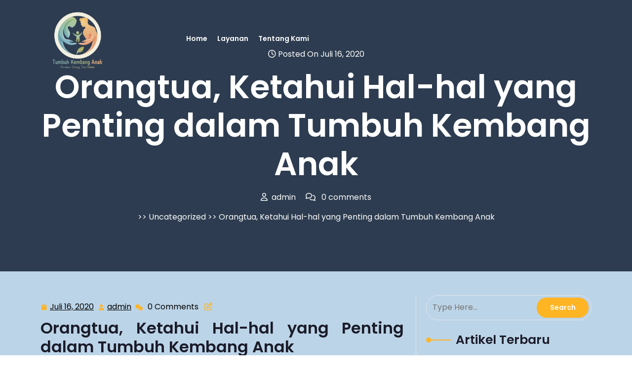

--- FILE ---
content_type: text/html; charset=UTF-8
request_url: https://pelatihantumbuhkembanganak.com/orangtua-ketahui-hal-hal-yang-penting-dalam-tumbuh-kembang-anak/
body_size: 15040
content:
<!DOCTYPE html><html lang="id"><head><script data-no-optimize="1">var litespeed_docref=sessionStorage.getItem("litespeed_docref");litespeed_docref&&(Object.defineProperty(document,"referrer",{get:function(){return litespeed_docref}}),sessionStorage.removeItem("litespeed_docref"));</script> <meta http-equiv="Content-Type" content="text/html; charset=UTF-8" /><meta name="viewport" content="width=device-width, initial-scale=1.0, maximum-scale=1.2, user-scalable=yes" /><meta name='robots' content='index, follow, max-image-preview:large, max-snippet:-1, max-video-preview:-1' /><title>Orangtua, Ketahui Hal-hal yang Penting dalam Tumbuh Kembang Anak -</title><link rel="canonical" href="https://pelatihantumbuhkembanganak.com/orangtua-ketahui-hal-hal-yang-penting-dalam-tumbuh-kembang-anak/" /><meta property="og:locale" content="id_ID" /><meta property="og:type" content="article" /><meta property="og:title" content="Orangtua, Ketahui Hal-hal yang Penting dalam Tumbuh Kembang Anak -" /><meta property="og:description" content="Orangtua, Ketahui Hal-hal yang Penting dalam Tumbuh Kembang Anak Pelatihan Tumbuh Kembang Anak &#8211; Setiap orangtua tentu menginginkan anak mereka tumbuh dan berkembang dengan baik. Agar kelak ketika anak sudah semakin besar, potensi yang dimiliki bisa maksimal. Dalam proses ini tentu peran orangtua sangatlah besar. Apa saja hal penting yang perlu diperhatikan orang tua dalam [&hellip;]" /><meta property="og:url" content="https://pelatihantumbuhkembanganak.com/orangtua-ketahui-hal-hal-yang-penting-dalam-tumbuh-kembang-anak/" /><meta property="article:published_time" content="2020-07-16T02:14:36+00:00" /><meta property="og:image" content="https://pelatihantumbuhkembanganak.com/wp-content/uploads/2020/06/3-kebutuhan-pokok-untuk-optimalkan-tumbuh-kembang-si-kecil_857_14-Wyeth_December-2016_Image-01.jpg" /><meta name="author" content="admin" /><meta name="twitter:card" content="summary_large_image" /><meta name="twitter:label1" content="Ditulis oleh" /><meta name="twitter:data1" content="admin" /><meta name="twitter:label2" content="Estimasi waktu membaca" /><meta name="twitter:data2" content="3 menit" /> <script type="application/ld+json" class="yoast-schema-graph">{"@context":"https://schema.org","@graph":[{"@type":"Article","@id":"https://pelatihantumbuhkembanganak.com/orangtua-ketahui-hal-hal-yang-penting-dalam-tumbuh-kembang-anak/#article","isPartOf":{"@id":"https://pelatihantumbuhkembanganak.com/orangtua-ketahui-hal-hal-yang-penting-dalam-tumbuh-kembang-anak/"},"author":{"name":"admin","@id":"https://pelatihantumbuhkembanganak.com/#/schema/person/a82566243a9f92c6e5e99105f74ff8fe"},"headline":"Orangtua, Ketahui Hal-hal yang Penting dalam Tumbuh Kembang Anak","datePublished":"2020-07-16T02:14:36+00:00","mainEntityOfPage":{"@id":"https://pelatihantumbuhkembanganak.com/orangtua-ketahui-hal-hal-yang-penting-dalam-tumbuh-kembang-anak/"},"wordCount":520,"commentCount":0,"image":{"@id":"https://pelatihantumbuhkembanganak.com/orangtua-ketahui-hal-hal-yang-penting-dalam-tumbuh-kembang-anak/#primaryimage"},"thumbnailUrl":"https://pelatihantumbuhkembanganak.com/wp-content/uploads/2020/06/3-kebutuhan-pokok-untuk-optimalkan-tumbuh-kembang-si-kecil_857_14-Wyeth_December-2016_Image-01.jpg","articleSection":["Uncategorized"],"inLanguage":"id","potentialAction":[{"@type":"CommentAction","name":"Comment","target":["https://pelatihantumbuhkembanganak.com/orangtua-ketahui-hal-hal-yang-penting-dalam-tumbuh-kembang-anak/#respond"]}]},{"@type":"WebPage","@id":"https://pelatihantumbuhkembanganak.com/orangtua-ketahui-hal-hal-yang-penting-dalam-tumbuh-kembang-anak/","url":"https://pelatihantumbuhkembanganak.com/orangtua-ketahui-hal-hal-yang-penting-dalam-tumbuh-kembang-anak/","name":"Orangtua, Ketahui Hal-hal yang Penting dalam Tumbuh Kembang Anak -","isPartOf":{"@id":"https://pelatihantumbuhkembanganak.com/#website"},"primaryImageOfPage":{"@id":"https://pelatihantumbuhkembanganak.com/orangtua-ketahui-hal-hal-yang-penting-dalam-tumbuh-kembang-anak/#primaryimage"},"image":{"@id":"https://pelatihantumbuhkembanganak.com/orangtua-ketahui-hal-hal-yang-penting-dalam-tumbuh-kembang-anak/#primaryimage"},"thumbnailUrl":"https://pelatihantumbuhkembanganak.com/wp-content/uploads/2020/06/3-kebutuhan-pokok-untuk-optimalkan-tumbuh-kembang-si-kecil_857_14-Wyeth_December-2016_Image-01.jpg","datePublished":"2020-07-16T02:14:36+00:00","author":{"@id":"https://pelatihantumbuhkembanganak.com/#/schema/person/a82566243a9f92c6e5e99105f74ff8fe"},"breadcrumb":{"@id":"https://pelatihantumbuhkembanganak.com/orangtua-ketahui-hal-hal-yang-penting-dalam-tumbuh-kembang-anak/#breadcrumb"},"inLanguage":"id","potentialAction":[{"@type":"ReadAction","target":["https://pelatihantumbuhkembanganak.com/orangtua-ketahui-hal-hal-yang-penting-dalam-tumbuh-kembang-anak/"]}]},{"@type":"ImageObject","inLanguage":"id","@id":"https://pelatihantumbuhkembanganak.com/orangtua-ketahui-hal-hal-yang-penting-dalam-tumbuh-kembang-anak/#primaryimage","url":"https://pelatihantumbuhkembanganak.com/wp-content/uploads/2020/06/3-kebutuhan-pokok-untuk-optimalkan-tumbuh-kembang-si-kecil_857_14-Wyeth_December-2016_Image-01.jpg","contentUrl":"https://pelatihantumbuhkembanganak.com/wp-content/uploads/2020/06/3-kebutuhan-pokok-untuk-optimalkan-tumbuh-kembang-si-kecil_857_14-Wyeth_December-2016_Image-01.jpg"},{"@type":"BreadcrumbList","@id":"https://pelatihantumbuhkembanganak.com/orangtua-ketahui-hal-hal-yang-penting-dalam-tumbuh-kembang-anak/#breadcrumb","itemListElement":[{"@type":"ListItem","position":1,"name":"Home","item":"https://pelatihantumbuhkembanganak.com/"},{"@type":"ListItem","position":2,"name":"Orangtua, Ketahui Hal-hal yang Penting dalam Tumbuh Kembang Anak"}]},{"@type":"WebSite","@id":"https://pelatihantumbuhkembanganak.com/#website","url":"https://pelatihantumbuhkembanganak.com/","name":"","description":"","potentialAction":[{"@type":"SearchAction","target":{"@type":"EntryPoint","urlTemplate":"https://pelatihantumbuhkembanganak.com/?s={search_term_string}"},"query-input":{"@type":"PropertyValueSpecification","valueRequired":true,"valueName":"search_term_string"}}],"inLanguage":"id"},{"@type":"Person","@id":"https://pelatihantumbuhkembanganak.com/#/schema/person/a82566243a9f92c6e5e99105f74ff8fe","name":"admin","image":{"@type":"ImageObject","inLanguage":"id","@id":"https://pelatihantumbuhkembanganak.com/#/schema/person/image/","url":"https://pelatihantumbuhkembanganak.com/wp-content/litespeed/avatar/a821f18f609b4c7e87abf56dbe3bb07f.jpg?ver=1769403419","contentUrl":"https://pelatihantumbuhkembanganak.com/wp-content/litespeed/avatar/a821f18f609b4c7e87abf56dbe3bb07f.jpg?ver=1769403419","caption":"admin"},"url":"https://pelatihantumbuhkembanganak.com/author/admin/"}]}</script> <link rel='dns-prefetch' href='//cdn.canvasjs.com' /><link rel='dns-prefetch' href='//www.googletagmanager.com' /><link rel="alternate" title="oEmbed (JSON)" type="application/json+oembed" href="https://pelatihantumbuhkembanganak.com/wp-json/oembed/1.0/embed?url=https%3A%2F%2Fpelatihantumbuhkembanganak.com%2Forangtua-ketahui-hal-hal-yang-penting-dalam-tumbuh-kembang-anak%2F" /><link rel="alternate" title="oEmbed (XML)" type="text/xml+oembed" href="https://pelatihantumbuhkembanganak.com/wp-json/oembed/1.0/embed?url=https%3A%2F%2Fpelatihantumbuhkembanganak.com%2Forangtua-ketahui-hal-hal-yang-penting-dalam-tumbuh-kembang-anak%2F&#038;format=xml" /><style id='wp-img-auto-sizes-contain-inline-css' type='text/css'>img:is([sizes=auto i],[sizes^="auto," i]){contain-intrinsic-size:3000px 1500px}
/*# sourceURL=wp-img-auto-sizes-contain-inline-css */</style><link data-optimized="2" rel="stylesheet" href="https://pelatihantumbuhkembanganak.com/wp-content/litespeed/css/630cab2c8a3587d2558090baea720e3a.css?ver=202d9" /><style id='wp-block-library-theme-inline-css' type='text/css'>.wp-block-audio :where(figcaption){color:#555;font-size:13px;text-align:center}.is-dark-theme .wp-block-audio :where(figcaption){color:#ffffffa6}.wp-block-audio{margin:0 0 1em}.wp-block-code{border:1px solid #ccc;border-radius:4px;font-family:Menlo,Consolas,monaco,monospace;padding:.8em 1em}.wp-block-embed :where(figcaption){color:#555;font-size:13px;text-align:center}.is-dark-theme .wp-block-embed :where(figcaption){color:#ffffffa6}.wp-block-embed{margin:0 0 1em}.blocks-gallery-caption{color:#555;font-size:13px;text-align:center}.is-dark-theme .blocks-gallery-caption{color:#ffffffa6}:root :where(.wp-block-image figcaption){color:#555;font-size:13px;text-align:center}.is-dark-theme :root :where(.wp-block-image figcaption){color:#ffffffa6}.wp-block-image{margin:0 0 1em}.wp-block-pullquote{border-bottom:4px solid;border-top:4px solid;color:currentColor;margin-bottom:1.75em}.wp-block-pullquote :where(cite),.wp-block-pullquote :where(footer),.wp-block-pullquote__citation{color:currentColor;font-size:.8125em;font-style:normal;text-transform:uppercase}.wp-block-quote{border-left:.25em solid;margin:0 0 1.75em;padding-left:1em}.wp-block-quote cite,.wp-block-quote footer{color:currentColor;font-size:.8125em;font-style:normal;position:relative}.wp-block-quote:where(.has-text-align-right){border-left:none;border-right:.25em solid;padding-left:0;padding-right:1em}.wp-block-quote:where(.has-text-align-center){border:none;padding-left:0}.wp-block-quote.is-large,.wp-block-quote.is-style-large,.wp-block-quote:where(.is-style-plain){border:none}.wp-block-search .wp-block-search__label{font-weight:700}.wp-block-search__button{border:1px solid #ccc;padding:.375em .625em}:where(.wp-block-group.has-background){padding:1.25em 2.375em}.wp-block-separator.has-css-opacity{opacity:.4}.wp-block-separator{border:none;border-bottom:2px solid;margin-left:auto;margin-right:auto}.wp-block-separator.has-alpha-channel-opacity{opacity:1}.wp-block-separator:not(.is-style-wide):not(.is-style-dots){width:100px}.wp-block-separator.has-background:not(.is-style-dots){border-bottom:none;height:1px}.wp-block-separator.has-background:not(.is-style-wide):not(.is-style-dots){height:2px}.wp-block-table{margin:0 0 1em}.wp-block-table td,.wp-block-table th{word-break:normal}.wp-block-table :where(figcaption){color:#555;font-size:13px;text-align:center}.is-dark-theme .wp-block-table :where(figcaption){color:#ffffffa6}.wp-block-video :where(figcaption){color:#555;font-size:13px;text-align:center}.is-dark-theme .wp-block-video :where(figcaption){color:#ffffffa6}.wp-block-video{margin:0 0 1em}:root :where(.wp-block-template-part.has-background){margin-bottom:0;margin-top:0;padding:1.25em 2.375em}
/*# sourceURL=/wp-includes/css/dist/block-library/theme.min.css */</style><style id='classic-theme-styles-inline-css' type='text/css'>/*! This file is auto-generated */
.wp-block-button__link{color:#fff;background-color:#32373c;border-radius:9999px;box-shadow:none;text-decoration:none;padding:calc(.667em + 2px) calc(1.333em + 2px);font-size:1.125em}.wp-block-file__button{background:#32373c;color:#fff;text-decoration:none}
/*# sourceURL=/wp-includes/css/classic-themes.min.css */</style><style id='global-styles-inline-css' type='text/css'>:root{--wp--preset--aspect-ratio--square: 1;--wp--preset--aspect-ratio--4-3: 4/3;--wp--preset--aspect-ratio--3-4: 3/4;--wp--preset--aspect-ratio--3-2: 3/2;--wp--preset--aspect-ratio--2-3: 2/3;--wp--preset--aspect-ratio--16-9: 16/9;--wp--preset--aspect-ratio--9-16: 9/16;--wp--preset--color--black: #000000;--wp--preset--color--cyan-bluish-gray: #abb8c3;--wp--preset--color--white: #ffffff;--wp--preset--color--pale-pink: #f78da7;--wp--preset--color--vivid-red: #cf2e2e;--wp--preset--color--luminous-vivid-orange: #ff6900;--wp--preset--color--luminous-vivid-amber: #fcb900;--wp--preset--color--light-green-cyan: #7bdcb5;--wp--preset--color--vivid-green-cyan: #00d084;--wp--preset--color--pale-cyan-blue: #8ed1fc;--wp--preset--color--vivid-cyan-blue: #0693e3;--wp--preset--color--vivid-purple: #9b51e0;--wp--preset--gradient--vivid-cyan-blue-to-vivid-purple: linear-gradient(135deg,rgb(6,147,227) 0%,rgb(155,81,224) 100%);--wp--preset--gradient--light-green-cyan-to-vivid-green-cyan: linear-gradient(135deg,rgb(122,220,180) 0%,rgb(0,208,130) 100%);--wp--preset--gradient--luminous-vivid-amber-to-luminous-vivid-orange: linear-gradient(135deg,rgb(252,185,0) 0%,rgb(255,105,0) 100%);--wp--preset--gradient--luminous-vivid-orange-to-vivid-red: linear-gradient(135deg,rgb(255,105,0) 0%,rgb(207,46,46) 100%);--wp--preset--gradient--very-light-gray-to-cyan-bluish-gray: linear-gradient(135deg,rgb(238,238,238) 0%,rgb(169,184,195) 100%);--wp--preset--gradient--cool-to-warm-spectrum: linear-gradient(135deg,rgb(74,234,220) 0%,rgb(151,120,209) 20%,rgb(207,42,186) 40%,rgb(238,44,130) 60%,rgb(251,105,98) 80%,rgb(254,248,76) 100%);--wp--preset--gradient--blush-light-purple: linear-gradient(135deg,rgb(255,206,236) 0%,rgb(152,150,240) 100%);--wp--preset--gradient--blush-bordeaux: linear-gradient(135deg,rgb(254,205,165) 0%,rgb(254,45,45) 50%,rgb(107,0,62) 100%);--wp--preset--gradient--luminous-dusk: linear-gradient(135deg,rgb(255,203,112) 0%,rgb(199,81,192) 50%,rgb(65,88,208) 100%);--wp--preset--gradient--pale-ocean: linear-gradient(135deg,rgb(255,245,203) 0%,rgb(182,227,212) 50%,rgb(51,167,181) 100%);--wp--preset--gradient--electric-grass: linear-gradient(135deg,rgb(202,248,128) 0%,rgb(113,206,126) 100%);--wp--preset--gradient--midnight: linear-gradient(135deg,rgb(2,3,129) 0%,rgb(40,116,252) 100%);--wp--preset--font-size--small: 13px;--wp--preset--font-size--medium: 20px;--wp--preset--font-size--large: 36px;--wp--preset--font-size--x-large: 42px;--wp--preset--spacing--20: 0.44rem;--wp--preset--spacing--30: 0.67rem;--wp--preset--spacing--40: 1rem;--wp--preset--spacing--50: 1.5rem;--wp--preset--spacing--60: 2.25rem;--wp--preset--spacing--70: 3.38rem;--wp--preset--spacing--80: 5.06rem;--wp--preset--shadow--natural: 6px 6px 9px rgba(0, 0, 0, 0.2);--wp--preset--shadow--deep: 12px 12px 50px rgba(0, 0, 0, 0.4);--wp--preset--shadow--sharp: 6px 6px 0px rgba(0, 0, 0, 0.2);--wp--preset--shadow--outlined: 6px 6px 0px -3px rgb(255, 255, 255), 6px 6px rgb(0, 0, 0);--wp--preset--shadow--crisp: 6px 6px 0px rgb(0, 0, 0);}:where(.is-layout-flex){gap: 0.5em;}:where(.is-layout-grid){gap: 0.5em;}body .is-layout-flex{display: flex;}.is-layout-flex{flex-wrap: wrap;align-items: center;}.is-layout-flex > :is(*, div){margin: 0;}body .is-layout-grid{display: grid;}.is-layout-grid > :is(*, div){margin: 0;}:where(.wp-block-columns.is-layout-flex){gap: 2em;}:where(.wp-block-columns.is-layout-grid){gap: 2em;}:where(.wp-block-post-template.is-layout-flex){gap: 1.25em;}:where(.wp-block-post-template.is-layout-grid){gap: 1.25em;}.has-black-color{color: var(--wp--preset--color--black) !important;}.has-cyan-bluish-gray-color{color: var(--wp--preset--color--cyan-bluish-gray) !important;}.has-white-color{color: var(--wp--preset--color--white) !important;}.has-pale-pink-color{color: var(--wp--preset--color--pale-pink) !important;}.has-vivid-red-color{color: var(--wp--preset--color--vivid-red) !important;}.has-luminous-vivid-orange-color{color: var(--wp--preset--color--luminous-vivid-orange) !important;}.has-luminous-vivid-amber-color{color: var(--wp--preset--color--luminous-vivid-amber) !important;}.has-light-green-cyan-color{color: var(--wp--preset--color--light-green-cyan) !important;}.has-vivid-green-cyan-color{color: var(--wp--preset--color--vivid-green-cyan) !important;}.has-pale-cyan-blue-color{color: var(--wp--preset--color--pale-cyan-blue) !important;}.has-vivid-cyan-blue-color{color: var(--wp--preset--color--vivid-cyan-blue) !important;}.has-vivid-purple-color{color: var(--wp--preset--color--vivid-purple) !important;}.has-black-background-color{background-color: var(--wp--preset--color--black) !important;}.has-cyan-bluish-gray-background-color{background-color: var(--wp--preset--color--cyan-bluish-gray) !important;}.has-white-background-color{background-color: var(--wp--preset--color--white) !important;}.has-pale-pink-background-color{background-color: var(--wp--preset--color--pale-pink) !important;}.has-vivid-red-background-color{background-color: var(--wp--preset--color--vivid-red) !important;}.has-luminous-vivid-orange-background-color{background-color: var(--wp--preset--color--luminous-vivid-orange) !important;}.has-luminous-vivid-amber-background-color{background-color: var(--wp--preset--color--luminous-vivid-amber) !important;}.has-light-green-cyan-background-color{background-color: var(--wp--preset--color--light-green-cyan) !important;}.has-vivid-green-cyan-background-color{background-color: var(--wp--preset--color--vivid-green-cyan) !important;}.has-pale-cyan-blue-background-color{background-color: var(--wp--preset--color--pale-cyan-blue) !important;}.has-vivid-cyan-blue-background-color{background-color: var(--wp--preset--color--vivid-cyan-blue) !important;}.has-vivid-purple-background-color{background-color: var(--wp--preset--color--vivid-purple) !important;}.has-black-border-color{border-color: var(--wp--preset--color--black) !important;}.has-cyan-bluish-gray-border-color{border-color: var(--wp--preset--color--cyan-bluish-gray) !important;}.has-white-border-color{border-color: var(--wp--preset--color--white) !important;}.has-pale-pink-border-color{border-color: var(--wp--preset--color--pale-pink) !important;}.has-vivid-red-border-color{border-color: var(--wp--preset--color--vivid-red) !important;}.has-luminous-vivid-orange-border-color{border-color: var(--wp--preset--color--luminous-vivid-orange) !important;}.has-luminous-vivid-amber-border-color{border-color: var(--wp--preset--color--luminous-vivid-amber) !important;}.has-light-green-cyan-border-color{border-color: var(--wp--preset--color--light-green-cyan) !important;}.has-vivid-green-cyan-border-color{border-color: var(--wp--preset--color--vivid-green-cyan) !important;}.has-pale-cyan-blue-border-color{border-color: var(--wp--preset--color--pale-cyan-blue) !important;}.has-vivid-cyan-blue-border-color{border-color: var(--wp--preset--color--vivid-cyan-blue) !important;}.has-vivid-purple-border-color{border-color: var(--wp--preset--color--vivid-purple) !important;}.has-vivid-cyan-blue-to-vivid-purple-gradient-background{background: var(--wp--preset--gradient--vivid-cyan-blue-to-vivid-purple) !important;}.has-light-green-cyan-to-vivid-green-cyan-gradient-background{background: var(--wp--preset--gradient--light-green-cyan-to-vivid-green-cyan) !important;}.has-luminous-vivid-amber-to-luminous-vivid-orange-gradient-background{background: var(--wp--preset--gradient--luminous-vivid-amber-to-luminous-vivid-orange) !important;}.has-luminous-vivid-orange-to-vivid-red-gradient-background{background: var(--wp--preset--gradient--luminous-vivid-orange-to-vivid-red) !important;}.has-very-light-gray-to-cyan-bluish-gray-gradient-background{background: var(--wp--preset--gradient--very-light-gray-to-cyan-bluish-gray) !important;}.has-cool-to-warm-spectrum-gradient-background{background: var(--wp--preset--gradient--cool-to-warm-spectrum) !important;}.has-blush-light-purple-gradient-background{background: var(--wp--preset--gradient--blush-light-purple) !important;}.has-blush-bordeaux-gradient-background{background: var(--wp--preset--gradient--blush-bordeaux) !important;}.has-luminous-dusk-gradient-background{background: var(--wp--preset--gradient--luminous-dusk) !important;}.has-pale-ocean-gradient-background{background: var(--wp--preset--gradient--pale-ocean) !important;}.has-electric-grass-gradient-background{background: var(--wp--preset--gradient--electric-grass) !important;}.has-midnight-gradient-background{background: var(--wp--preset--gradient--midnight) !important;}.has-small-font-size{font-size: var(--wp--preset--font-size--small) !important;}.has-medium-font-size{font-size: var(--wp--preset--font-size--medium) !important;}.has-large-font-size{font-size: var(--wp--preset--font-size--large) !important;}.has-x-large-font-size{font-size: var(--wp--preset--font-size--x-large) !important;}
:where(.wp-block-post-template.is-layout-flex){gap: 1.25em;}:where(.wp-block-post-template.is-layout-grid){gap: 1.25em;}
:where(.wp-block-term-template.is-layout-flex){gap: 1.25em;}:where(.wp-block-term-template.is-layout-grid){gap: 1.25em;}
:where(.wp-block-columns.is-layout-flex){gap: 2em;}:where(.wp-block-columns.is-layout-grid){gap: 2em;}
:root :where(.wp-block-pullquote){font-size: 1.5em;line-height: 1.6;}
/*# sourceURL=global-styles-inline-css */</style><style id='admin-bar-inline-css' type='text/css'>.canvasjs-chart-credit{
        display: none !important;
    }
    #vtrtsFreeChart canvas {
    border-radius: 6px;
}

.vtrts-free-adminbar-weekly-title {
    font-weight: bold;
    font-size: 14px;
    color: #fff;
    margin-bottom: 6px;
}

        #wpadminbar #wp-admin-bar-vtrts_free_top_button .ab-icon:before {
            content: "\f185";
            color: #1DAE22;
            top: 3px;
        }
    #wp-admin-bar-vtrts_pro_top_button .ab-item {
        min-width: 180px;
    }
    .vtrts-free-adminbar-dropdown {
        min-width: 420px ;
        padding: 18px 18px 12px 18px;
        background: #23282d;
        color: #fff;
        border-radius: 8px;
        box-shadow: 0 4px 24px rgba(0,0,0,0.15);
        margin-top: 10px;
    }
    .vtrts-free-adminbar-grid {
        display: grid;
        grid-template-columns: 1fr 1fr;
        gap: 18px 18px; /* row-gap column-gap */
        margin-bottom: 18px;
    }
    .vtrts-free-adminbar-card {
        background: #2c3338;
        border-radius: 8px;
        padding: 18px 18px 12px 18px;
        box-shadow: 0 2px 8px rgba(0,0,0,0.07);
        display: flex;
        flex-direction: column;
        align-items: flex-start;
    }
    /* Extra margin for the right column */
    .vtrts-free-adminbar-card:nth-child(2),
    .vtrts-free-adminbar-card:nth-child(4) {
        margin-left: 10px !important;
        padding-left: 10px !important;
                padding-top: 6px !important;

        margin-right: 10px !important;
        padding-right : 10px !important;
        margin-top: 10px !important;
    }
    .vtrts-free-adminbar-card:nth-child(1),
    .vtrts-free-adminbar-card:nth-child(3) {
        margin-left: 10px !important;
        padding-left: 10px !important;
                padding-top: 6px !important;

        margin-top: 10px !important;
                padding-right : 10px !important;

    }
    /* Extra margin for the bottom row */
    .vtrts-free-adminbar-card:nth-child(3),
    .vtrts-free-adminbar-card:nth-child(4) {
        margin-top: 6px !important;
        padding-top: 6px !important;
        margin-top: 10px !important;
    }
    .vtrts-free-adminbar-card-title {
        font-size: 14px;
        font-weight: 800;
        margin-bottom: 6px;
        color: #fff;
    }
    .vtrts-free-adminbar-card-value {
        font-size: 22px;
        font-weight: bold;
        color: #1DAE22;
        margin-bottom: 4px;
    }
    .vtrts-free-adminbar-card-sub {
        font-size: 12px;
        color: #aaa;
    }
    .vtrts-free-adminbar-btn-wrap {
        text-align: center;
        margin-top: 8px;
    }

    #wp-admin-bar-vtrts_free_top_button .ab-item{
    min-width: 80px !important;
        padding: 0px !important;
    .vtrts-free-adminbar-btn {
        display: inline-block;
        background: #1DAE22;
        color: #fff !important;
        font-weight: bold;
        padding: 8px 28px;
        border-radius: 6px;
        text-decoration: none;
        font-size: 15px;
        transition: background 0.2s;
        margin-top: 8px;
    }
    .vtrts-free-adminbar-btn:hover {
        background: #15991b;
        color: #fff !important;
    }

    .vtrts-free-adminbar-dropdown-wrap { min-width: 0; padding: 0; }
    #wpadminbar #wp-admin-bar-vtrts_free_top_button .vtrts-free-adminbar-dropdown { display: none; position: absolute; left: 0; top: 100%; z-index: 99999; }
    #wpadminbar #wp-admin-bar-vtrts_free_top_button:hover .vtrts-free-adminbar-dropdown { display: block; }
    
        .ab-empty-item #wp-admin-bar-vtrts_free_top_button-default .ab-empty-item{
    height:0px !important;
    padding :0px !important;
     }
            #wpadminbar .quicklinks .ab-empty-item{
        padding:0px !important;
    }
    .vtrts-free-adminbar-dropdown {
    min-width: 420px;
    padding: 18px 18px 12px 18px;
    background: #23282d;
    color: #fff;
    border-radius: 12px; /* more rounded */
    box-shadow: 0 8px 32px rgba(0,0,0,0.25); /* deeper shadow */
    margin-top: 10px;
}

.vtrts-free-adminbar-btn-wrap {
    text-align: center;
    margin-top: 18px; /* more space above */
}

.vtrts-free-adminbar-btn {
    display: inline-block;
    background: #1DAE22;
    color: #fff !important;
    font-weight: bold;
    padding: 5px 22px;
    border-radius: 8px;
    text-decoration: none;
    font-size: 17px;
    transition: background 0.2s, box-shadow 0.2s;
    margin-top: 8px;
    box-shadow: 0 2px 8px rgba(29,174,34,0.15);
    text-align: center;
    line-height: 1.6;
    
}
.vtrts-free-adminbar-btn:hover {
    background: #15991b;
    color: #fff !important;
    box-shadow: 0 4px 16px rgba(29,174,34,0.25);
}
    


/*# sourceURL=admin-bar-inline-css */</style><style id='web-agency-elementor-style-inline-css' type='text/css'>:root {--primary-theme-color: #ffb424!important;--secondary-theme-color: #ff8751!important;}.scroll-up{right: 30px;!important;left: auto;!important;}

				.header-image-box{
					background-image: url(https://pelatihantumbuhkembanganak.com/wp-content/uploads/2026/01/cropped-Banner-laman-blog-tumbuhkembanganak-scaled-1.webp) !important;
					-webkit-background-size: cover !important;
					-moz-background-size: cover !important;
					-o-background-size: cover !important;
					background-size: cover !important;
					height: 550px;
				    display: flex;
				    align-items: center;
				}

		.custom-logo{
			height: 140.625px !important;
			width: 150px !important;
		}
	
/*# sourceURL=web-agency-elementor-style-inline-css */</style> <script id="ahc_front_js-js-extra" type="litespeed/javascript">var ahc_ajax_front={"ajax_url":"https://pelatihantumbuhkembanganak.com/wp-admin/admin-ajax.php","plugin_url":"https://pelatihantumbuhkembanganak.com/wp-content/plugins/visitors-traffic-real-time-statistics/","page_id":"2658","page_title":"Orangtua, Ketahui Hal-hal yang Penting dalam Tumbuh Kembang Anak","post_type":"post"}</script> <script type="litespeed/javascript" data-src="https://pelatihantumbuhkembanganak.com/wp-includes/js/jquery/jquery.min.js" id="jquery-core-js"></script> 
 <script type="litespeed/javascript" data-src="https://www.googletagmanager.com/gtag/js?id=GT-NGBJXFS" id="google_gtagjs-js"></script> <script id="google_gtagjs-js-after" type="litespeed/javascript">window.dataLayer=window.dataLayer||[];function gtag(){dataLayer.push(arguments)}
gtag("set","linker",{"domains":["pelatihantumbuhkembanganak.com"]});gtag("js",new Date());gtag("set","developer_id.dZTNiMT",!0);gtag("config","GT-NGBJXFS")</script> <link rel="https://api.w.org/" href="https://pelatihantumbuhkembanganak.com/wp-json/" /><link rel="alternate" title="JSON" type="application/json" href="https://pelatihantumbuhkembanganak.com/wp-json/wp/v2/posts/2658" /><meta name="generator" content="Site Kit by Google 1.171.0" /><meta name="google-site-verification" content="rDe9hSflnsxsAtE9JlWowWHejz69TqBr6NbyneH5WUo" /><style>#qodef-back-to-top{
		bottom: 90px !important;
		box-shadow: 0 1px 8px 0 rgba(0, 0, 0, 0.2), 0 6px 20px 0 rgba(0, 0, 0, 0.19) !important;
		border-radius: 10px !important;
	}</style> <script type="litespeed/javascript" data-src="https://pagead2.googlesyndication.com/pagead/js/adsbygoogle.js?client=ca-pub-1931628538224862"
     crossorigin="anonymous"></script> <meta name="google-adsense-account" content="ca-pub-1931628538224862"><style>.woocommerce ul.products li.product .onsale {
			left: auto; right: 10px;
		}</style><meta name="generator" content="Elementor 3.34.3; settings: css_print_method-external, google_font-enabled, font_display-auto"><style>.e-con.e-parent:nth-of-type(n+4):not(.e-lazyloaded):not(.e-no-lazyload),
				.e-con.e-parent:nth-of-type(n+4):not(.e-lazyloaded):not(.e-no-lazyload) * {
					background-image: none !important;
				}
				@media screen and (max-height: 1024px) {
					.e-con.e-parent:nth-of-type(n+3):not(.e-lazyloaded):not(.e-no-lazyload),
					.e-con.e-parent:nth-of-type(n+3):not(.e-lazyloaded):not(.e-no-lazyload) * {
						background-image: none !important;
					}
				}
				@media screen and (max-height: 640px) {
					.e-con.e-parent:nth-of-type(n+2):not(.e-lazyloaded):not(.e-no-lazyload),
					.e-con.e-parent:nth-of-type(n+2):not(.e-lazyloaded):not(.e-no-lazyload) * {
						background-image: none !important;
					}
				}</style><style type="text/css" id="custom-background-css">body.custom-background { background-color: #ffffff; background-image: url("https://pelatihantumbuhkembanganak.com/wp-content/uploads/2026/01/Banner-laman-blog-web-tumbuhkembanganak-1-scaled.webp"); background-position: left top; background-size: contain; background-repeat: repeat; background-attachment: scroll; }</style><link rel="icon" href="https://pelatihantumbuhkembanganak.com/wp-content/uploads/2025/11/cropped-Logo-Pelatihan-Tumbuh-Kembang-Anak-JTTC-1-32x32.webp" sizes="32x32" /><link rel="icon" href="https://pelatihantumbuhkembanganak.com/wp-content/uploads/2025/11/cropped-Logo-Pelatihan-Tumbuh-Kembang-Anak-JTTC-1-192x192.webp" sizes="192x192" /><link rel="apple-touch-icon" href="https://pelatihantumbuhkembanganak.com/wp-content/uploads/2025/11/cropped-Logo-Pelatihan-Tumbuh-Kembang-Anak-JTTC-1-180x180.webp" /><meta name="msapplication-TileImage" content="https://pelatihantumbuhkembanganak.com/wp-content/uploads/2025/11/cropped-Logo-Pelatihan-Tumbuh-Kembang-Anak-JTTC-1-270x270.webp" /></head><body data-rsssl=1 class="wp-singular post-template-default single single-post postid-2658 single-format-standard custom-background wp-custom-logo wp-embed-responsive wp-theme-web-agency-elementor qodef-qi--no-touch qi-addons-for-elementor-1.9.5 qodef-back-to-top--enabled  qode-essential-addons-1.6.6 elementor-default elementor-kit-2923"><a class="skip-link screen-reader-text" href="#content">Skip to content</a><header id="site-navigation" class="header text-center text-md-start py-2 close-sticky "><div class="container"><div class="row"><div class="col-lg-3 col-md-3 col-sm-3 align-self-center"><div class="logo text-center text-lg-start mb-3 mb-lg-0"><div class="logo-image">
<a href="https://pelatihantumbuhkembanganak.com/" class="custom-logo-link" rel="home"><img data-lazyloaded="1" src="[data-uri]" width="240" height="225" data-src="https://pelatihantumbuhkembanganak.com/wp-content/uploads/2025/11/cropped-Logo-Pelatihan-Tumbuh-Kembang-Anak-JTTC.webp" class="custom-logo" alt="Pelatihan Tumbuh Kembang Anak Terbaik di Indonesia dari JTTC Jogja, Jateng, Semarang, Solo, Jakarta" decoding="async" /></a></div>
<a href="https://pelatihantumbuhkembanganak.com/" title=""></a></div></div><div class="col-lg-7 col-md-7 col-sm-7 align-self-center">
<button class="menu-toggle my-2 py-2 px-3" aria-controls="top-menu" aria-expanded="false" type="button">
<span aria-hidden="true">Menu</span>
</button><nav id="main-menu" class="close-panal"><ul id="menu-main-menu" class="menu"><li id="menu-item-3614" class="menu-item menu-item-type-custom menu-item-object-custom menu-item-3614"><a href="/">Home</a></li><li id="menu-item-3094" class="menu-item menu-item-type-post_type menu-item-object-page menu-item-3094"><a href="https://pelatihantumbuhkembanganak.com/jadwal-pelatihan/">Layanan</a></li><li id="menu-item-3615" class="menu-item menu-item-type-custom menu-item-object-custom menu-item-3615"><a href="https://pelatihantumbuhkembanganak.com/about-us">Tentang Kami</a></li></ul>					<button class="close-menu my-2 p-2" type="button">
<span aria-hidden="true"><i class="fa fa-times"></i></span>
</button></nav></div><div class="col-lg-2 col-md-2 col-sm-3  align-self-center head-btn text-center text-md-end"></div></div></div></header><div class="header-image-box text-center"><div class="container"><div class="headerimgbox-meta">
<span><i class="far fa-clock"></i> Posted On Juli 16, 2020</span></div><h1 class="my-3">Orangtua, Ketahui Hal-hal yang Penting dalam Tumbuh Kembang Anak</h1><div class="headerimgbox-meta">
<span><i class="far fa-user me-2"></i>admin</span>
<span class="ms-3"><i class="far fa-comments me-2"></i> 0 comments</span></div><div class="crumb-box mt-3">
<a href="https://pelatihantumbuhkembanganak.com"></a> >> <a href="https://pelatihantumbuhkembanganak.com/category/uncategorized/" rel="category tag">Uncategorized</a> >> Orangtua, Ketahui Hal-hal yang Penting dalam Tumbuh Kembang Anak</div></div></div><div id="content" class="mt-5"><div class="container"><div class="row"><div class="col-lg-8 col-md-8"><div id="post-2658" class="post-single mb-4 post-2658 post type-post status-publish format-standard hentry category-uncategorized"><div class="post-info my-2">
<span class="entry-date"><i class="fa fa-calendar"></i> <a href="https://pelatihantumbuhkembanganak.com/2020/07/16/">Juli 16, 2020<span class="screen-reader-text">Juli 16, 2020</span></a></span>
<span class="entry-author"><i class="fa fa-user"></i> <a href="https://pelatihantumbuhkembanganak.com/author/admin/">admin<span class="screen-reader-text">admin</span></a></span>
<i class="fas fa-comments"></i><span class="entry-comments ms-2">0 Comments</span><div class="link-edit"></div></div><div class="post-content"><h2 style="text-align: justify;"><strong>Orangtua, Ketahui Hal-hal yang Penting dalam Tumbuh Kembang Anak</strong></h2><p style="text-align: justify;"><a href="https://pelatihantumbuhkembanganak.com/wp-content/uploads/2020/06/3-kebutuhan-pokok-untuk-optimalkan-tumbuh-kembang-si-kecil_857_14-Wyeth_December-2016_Image-01.jpg"><img data-lazyloaded="1" src="[data-uri]" fetchpriority="high" decoding="async" class="alignnone size-full wp-image-2637" data-src="https://pelatihantumbuhkembanganak.com/wp-content/uploads/2020/06/3-kebutuhan-pokok-untuk-optimalkan-tumbuh-kembang-si-kecil_857_14-Wyeth_December-2016_Image-01.jpg" alt="3-kebutuhan-pokok-untuk-optimalkan-tumbuh-kembang-si-kecil_857_14-Wyeth_December-2016_Image-01" width="640" height="422" data-srcset="https://pelatihantumbuhkembanganak.com/wp-content/uploads/2020/06/3-kebutuhan-pokok-untuk-optimalkan-tumbuh-kembang-si-kecil_857_14-Wyeth_December-2016_Image-01.jpg 640w, https://pelatihantumbuhkembanganak.com/wp-content/uploads/2020/06/3-kebutuhan-pokok-untuk-optimalkan-tumbuh-kembang-si-kecil_857_14-Wyeth_December-2016_Image-01-300x198.jpg 300w, https://pelatihantumbuhkembanganak.com/wp-content/uploads/2020/06/3-kebutuhan-pokok-untuk-optimalkan-tumbuh-kembang-si-kecil_857_14-Wyeth_December-2016_Image-01-624x411.jpg 624w" data-sizes="(max-width: 640px) 100vw, 640px" /></a></p><p style="text-align: justify;">Pelatihan Tumbuh Kembang Anak &#8211; Setiap orangtua tentu menginginkan anak mereka tumbuh dan berkembang dengan baik. Agar kelak ketika anak sudah semakin besar, potensi yang dimiliki bisa maksimal. Dalam proses ini tentu peran orangtua sangatlah besar. Apa saja hal penting yang perlu diperhatikan orang tua dalam tumbuh kembang anak?<span id="more-2658"></span></p><p style="text-align: justify;">Dokter Spesialis Anak Konsultan Tumbuh Kembang Pediatri Sosial, dr Catharine Mayung Sambo, Sp.A (K) menjelaskan, pertumbuhan merupakan perubahan fisik dan peningkatan ukuran pada anak. Seperti pertumbuhan tinggi badan, gigi, hingga lingkar kepala. Sedangkan perkembangan merupakan peningkatan kompleksitas fungsi dan struktur, serta kemajuan keterampilan yang dimiliki anak untuk beradaptasi dengan lingkungan. Seperti kemampuan berbicara, duduk, berjalan, hingga berlari. &#8221; Pertumbuhan dan perkembangan ini harus berjalan bersama-sama, karena berperan menimbulkan perubahan dalam hidup anak,&#8221; ujarnya dalam webinar RSPI: Pertumbuhan &amp; Perkembangan Balita, Rabu (24/6/2020).</p><p style="text-align: justify;">Dr. Catharine mengatakan, masa tumbuh kembang anak sudah dimulai sejak berada di kandungan dan akan terus berjalan hingga usia 18 tahun. Tahap awal tumbuh kembang akan mempengaruhi tahap selanjutnya. Ada masa 1.000 hari pertama kehidupan dan proses tumbuh kembang anak. Pada masa ini sangat menentukan kualitas hidupnya di kemudian hari, bahkan hingga dewasa. Jadi penting bagi orangtua untuk memperhatikan masa ini.  Meski demikian, yang juga perlu menjadi perhatian orangtua adalah kecepatan pertumbuhan dan perkembangan tiap anak berbeda-beda. Jadi tak bisa orangtua saling membandingkan antar anak. &#8220;Jadi untuk orangtua yang punya anak kedua dan ketiga, suka bilang &#8216;dulu kakaknya enggak kayak gini kok&#8217;, ya mohon tidak dibandingkan, karena tiap anak itu kecepatan pertumbuhan dan perkembangannya beda-beda,&#8221; katanya.</p><p style="text-align: justify;">Ia menjelaskan, yang perlu dibandingkan oleh orangtua adalah perkembangan tumbuh kembang anak dari tahap sebelumnya. Apakah kemajuannya sudah sesuai dengan ketentuan usianya, atau mengalami perlambatan. Untuk mengetahui perkembangan ini, orangtua perlu memiliki catatan khusus untuk memantau tumbuh kembang anak secara berkala. dr Catharine bilang, rumah sakit tempat menjalani persalinan pasti memberikannya, dan pemerintah pun sudah membuat buku pedoman ini. &#8220;Kalau tidak punya bukunya, bisa juga lewat aplikasi yang sekarang ini sudah banyak, yang penting datanya kita update secara konsisten selama tahun-tahun anak mengalami pertumbuhan dan perkembangan,&#8221; jelasnya.</p><p style="text-align: justify;">Orangtua perlu memperhatikan apakah proses tumbuh kembang anak sudah sesuai dengan pedoman yang ada atau tidak. dr Catharine mecontohkan, pada kasus yang ia pernah tangani, anak berusia 11 bulan belum bisa duduk. Padahal, semestinya anak mulai bisa duduk pada usia 7 bulan. Jadi, jika sampai seusia 11 bulan belum bisa duduk artinya anak mengalami perkembangan yang terlambat, tidak sesuai dengan usia yang seharusnya. Di sisi lain, anak tersebut memiliki berat badan hanya 6 kilogram, baru mencapai dua kalinya dari berat lahir si anak yang sebesar 3 kilogram. Menurutnya, anak dengan lahir cukup bulan atau berkisar 9 bulan biasanya akan mencapai dua kali berat lahir pada usia sekitar 4,5-5 bulan. Jadi dalam kasus ini anak mengalami pertumbuhan yang lambat beberapa bulan. Akhirnya yang dilakukan lebih dahulu adalah pemulihan berat badan anak. Ketika berat badan normal kembali, tanpa intervensi, anak tersebut dengan sendirinya bisa duduk dan progresnya kembali mengikuti pedoman yang ada. &#8220;Jadi ini sebuah cerita bahwa pertumbuhan dan perkembangan enggak bisa jalan masing-masing. Ketika pertumbuhan anak terganggu, kita juga sulit untuk berharap anak perkembangannya bisa sesuai usianya,&#8221; paparnya.</p><div class="single-post-category mt-3">
<span class="category">Categories:</span><ul class="post-categories"><li><a href="https://pelatihantumbuhkembanganak.com/category/uncategorized/" rel="category tag">Uncategorized</a></li></ul></div></div></div><div id="comments" class="comments-area"><div id="respond" class="comment-respond"><h2 id="reply-title" class="comment-reply-title">Tinggalkan Balasan <small><a rel="nofollow" id="cancel-comment-reply-link" href="/orangtua-ketahui-hal-hal-yang-penting-dalam-tumbuh-kembang-anak/#respond" style="display:none;">Batalkan balasan</a></small></h2><form action="https://pelatihantumbuhkembanganak.com/wp-comments-post.php" method="post" id="commentform" class="comment-form"><p class="comment-notes"><span id="email-notes">Alamat email Anda tidak akan dipublikasikan.</span> <span class="required-field-message">Ruas yang wajib ditandai <span class="required">*</span></span></p><p class="comment-form-comment"><label for="comment">Komentar <span class="required">*</span></label><textarea id="comment" name="comment" cols="45" rows="8" maxlength="65525" required></textarea></p><p class="comment-form-author"><label for="author">Nama <span class="required">*</span></label> <input id="author" name="author" type="text" value="" size="30" maxlength="245" autocomplete="name" required /></p><p class="comment-form-email"><label for="email">Email <span class="required">*</span></label> <input id="email" name="email" type="email" value="" size="30" maxlength="100" aria-describedby="email-notes" autocomplete="email" required /></p><p class="comment-form-url"><label for="url">Situs Web</label> <input id="url" name="url" type="url" value="" size="30" maxlength="200" autocomplete="url" /></p><p class="comment-form-cookies-consent"><input id="wp-comment-cookies-consent" name="wp-comment-cookies-consent" type="checkbox" value="yes" /> <label for="wp-comment-cookies-consent">Simpan nama, email, dan situs web saya pada peramban ini untuk komentar saya berikutnya.</label></p><p class="aiowps-captcha hide-when-displaying-tfa-input"><label for="aiowps-captcha-answer-697a2bdc22cb4">Please enter an answer in digits:</label><div class="aiowps-captcha-equation hide-when-displaying-tfa-input"><strong>19 &#8722; two = <input type="hidden" name="aiowps-captcha-string-info" class="aiowps-captcha-string-info" value="doo1thcjyv" /><input type="hidden" name="aiowps-captcha-temp-string" class="aiowps-captcha-temp-string" value="1769614300" /><input type="text" size="2" id="aiowps-captcha-answer-697a2bdc22cb4" class="aiowps-captcha-answer" name="aiowps-captcha-answer" value="" autocomplete="off" /></strong></div></p><p class="form-submit"><input name="submit" type="submit" id="submit" class="submit" value="Kirim Komentar" /> <input type='hidden' name='comment_post_ID' value='2658' id='comment_post_ID' />
<input type='hidden' name='comment_parent' id='comment_parent' value='0' /></p><p class="comment-form-aios-antibot-keys"><input type="hidden" name="5qqvm88n" value="kl0k36wjthgu" ><input type="hidden" name="the8j94j" value="w9j0jiynsnx8" ><input type="hidden" name="caf6cpds" value="fgo831vub4tz" ><input type="hidden" name="aios_antibot_keys_expiry" id="aios_antibot_keys_expiry" value="1769817600"></p></form></div></div></div><div class="col-lg-4 col-md-4"><div class="sidebar-area  close-sticky   zoomInRight wow"><div id="search-2" class="sidebar-widget widget_search"><form method="get" id="searchform" class="searchform" action="https://pelatihantumbuhkembanganak.com/">
<input placeholder="Type Here..." type="text" name="s" id="search" value="" />
<input type="submit" class="search-submit" value="Search" /></form></div><div id="recent-posts-2" class="sidebar-widget widget_recent_entries"><h4 class="title">Artikel Terbaru</h4><ul><li>
<a href="https://pelatihantumbuhkembanganak.com/pelatihan-memahami-perlakuan-salah-pada-anak/">Pelatihan Memahami Perlakuan Salah pada Anak</a></li><li>
<a href="https://pelatihantumbuhkembanganak.com/pelatihan-perkembangan-bahasa-dan-komunikasi-anak/">Pelatihan Perkembangan Bahasa dan Komunikasi Anak Komprehensif</a></li><li>
<a href="https://pelatihantumbuhkembanganak.com/pelatihan-penilaian-pertumbuhan-dan-perkembangan-anak/">Pelatihan Penilaian Pertumbuhan dan Perkembangan Anak Bersertifikat</a></li><li>
<a href="https://pelatihantumbuhkembanganak.com/fungsi-cinta-kasih-dalam-kehidupan-anak/">Fungsi Cinta Kasih dalam Kehidupan Anak untuk Pertumbuhan Optimal</a></li><li>
<a href="https://pelatihantumbuhkembanganak.com/pelatihan-konselor-laktasi/">Ikuti Pelatihan Konselor Laktasi untuk Optimalkan Tumbuh Kembang Anak</a></li></ul></div></div></div></div></div></div><footer class="footer-side"><div class="footer-widget"><div class="container"><div class="row pt-2 zoomInUp wow"><div class="footer-area col-lg-6 col-md-6 col-sm-12"><aside id="block-26" class="widget_block"><p>Hubungi Kami di :<br />
<i class="fas fa-phone-alt"></i> WhatsApp : 0812-3299-9470<br />
<i class="fas fa-envelope"></i> Email : <a href="mailto:lspp.janadharmaindonesia@gmail.com">jttc.training@gmail.com</a><br />
<i class="fab fa-instagram"></i> Instagram : <a href="https://instagram.com/jttc_jogja">@jttc_jogja</a></p></aside></div><div class="footer-area col-lg-6 col-md-6 col-sm-12"><aside id="text-5" class="widget_text"><div class="textwidget"><h5 style="margin-top: -5px;">contact</h5></div></aside><aside id="qode_essential_addons_spacer-7" class="widget_qode_essential_addons_spacer"><div class="qodef-spacer-widget qodef--vertical" style="height: 13px"></div></aside></div><div class="footer-area col-lg-6 col-md-6 col-sm-12"></div><div class="footer-area col-lg-6 col-md-6 col-sm-12"></div></div></div></div><div class="footer-copyright close-sticky "><div class="container"><div class="row"><div class="col-lg-6 col-md-6 align-self-center"><p class="mb-0 py-3 text-center text-md-start">
<a href="https://www.wpelemento.com/products/free-web-agency-wordpress-theme" target="_blank">
Web Agency WordPress Theme                  </a>
By WP Elemento</p></div><div class="col-lg-6 col-md-6 align-self-center text-center text-md-end">
<a href="https://wordpress.org" rel="generator">Proudly powered by WordPress</a></div></div></div></div></footer> <script type="speculationrules">{"prefetch":[{"source":"document","where":{"and":[{"href_matches":"/*"},{"not":{"href_matches":["/wp-*.php","/wp-admin/*","/wp-content/uploads/*","/wp-content/*","/wp-content/plugins/*","/wp-content/themes/web-agency-elementor/*","/*\\?(.+)"]}},{"not":{"selector_matches":"a[rel~=\"nofollow\"]"}},{"not":{"selector_matches":".no-prefetch, .no-prefetch a"}}]},"eagerness":"conservative"}]}</script> <a id="qodef-back-to-top" href="#" class="qodef--predefined">
<span class="qodef-back-to-top-icon">
<svg  xmlns="http://www.w3.org/2000/svg" x="0px" y="0px" viewBox="0 0 1015 771" xml:space="preserve"><polygon points="34.5,307.5 684.2,307.5 513,136.4 629,20.4 882.1,273.5 998.1,389.5 882.1,505.5 629,758.6 513,642.7 684.2,471.5 34.5,471.5 "/></svg>	</span>
</a> <script type="litespeed/javascript">const lazyloadRunObserver=()=>{const lazyloadBackgrounds=document.querySelectorAll(`.e-con.e-parent:not(.e-lazyloaded)`);const lazyloadBackgroundObserver=new IntersectionObserver((entries)=>{entries.forEach((entry)=>{if(entry.isIntersecting){let lazyloadBackground=entry.target;if(lazyloadBackground){lazyloadBackground.classList.add('e-lazyloaded')}
lazyloadBackgroundObserver.unobserve(entry.target)}})},{rootMargin:'200px 0px 200px 0px'});lazyloadBackgrounds.forEach((lazyloadBackground)=>{lazyloadBackgroundObserver.observe(lazyloadBackground)})};const events=['DOMContentLiteSpeedLoaded','elementor/lazyload/observe',];events.forEach((event)=>{document.addEventListener(event,lazyloadRunObserver)})</script> <script type="litespeed/javascript" data-src="https://cdn.canvasjs.com/canvasjs.min.js" id="canvasjs-free-js"></script> <script id="qi-addons-for-elementor-script-js-extra" type="litespeed/javascript">var qodefQiAddonsGlobal={"vars":{"adminBarHeight":0,"iconArrowLeft":"\u003Csvg  xmlns=\"http://www.w3.org/2000/svg\" x=\"0px\" y=\"0px\" viewBox=\"0 0 34.2 32.3\" xml:space=\"preserve\" style=\"stroke-width: 2;\"\u003E\u003Cline x1=\"0.5\" y1=\"16\" x2=\"33.5\" y2=\"16\"/\u003E\u003Cline x1=\"0.3\" y1=\"16.5\" x2=\"16.2\" y2=\"0.7\"/\u003E\u003Cline x1=\"0\" y1=\"15.4\" x2=\"16.2\" y2=\"31.6\"/\u003E\u003C/svg\u003E","iconArrowRight":"\u003Csvg  xmlns=\"http://www.w3.org/2000/svg\" x=\"0px\" y=\"0px\" viewBox=\"0 0 34.2 32.3\" xml:space=\"preserve\" style=\"stroke-width: 2;\"\u003E\u003Cline x1=\"0\" y1=\"16\" x2=\"33\" y2=\"16\"/\u003E\u003Cline x1=\"17.3\" y1=\"0.7\" x2=\"33.2\" y2=\"16.5\"/\u003E\u003Cline x1=\"17.3\" y1=\"31.6\" x2=\"33.5\" y2=\"15.4\"/\u003E\u003C/svg\u003E","iconClose":"\u003Csvg  xmlns=\"http://www.w3.org/2000/svg\" x=\"0px\" y=\"0px\" viewBox=\"0 0 9.1 9.1\" xml:space=\"preserve\"\u003E\u003Cg\u003E\u003Cpath d=\"M8.5,0L9,0.6L5.1,4.5L9,8.5L8.5,9L4.5,5.1L0.6,9L0,8.5L4,4.5L0,0.6L0.6,0L4.5,4L8.5,0z\"/\u003E\u003C/g\u003E\u003C/svg\u003E"}}</script> <script id="qode-essential-addons-script-js-extra" type="litespeed/javascript">var qodefGlobal={"vars":{"adminBarHeight":0,"iconArrowLeft":"\u003Csvg  xmlns=\"http://www.w3.org/2000/svg\" x=\"0px\" y=\"0px\" viewBox=\"0 0 34.2 32.3\" xml:space=\"preserve\" style=\"stroke-width: 2;\"\u003E\u003Cline x1=\"0.5\" y1=\"16\" x2=\"33.5\" y2=\"16\"/\u003E\u003Cline x1=\"0.3\" y1=\"16.5\" x2=\"16.2\" y2=\"0.7\"/\u003E\u003Cline x1=\"0\" y1=\"15.4\" x2=\"16.2\" y2=\"31.6\"/\u003E\u003C/svg\u003E","iconArrowRight":"\u003Csvg  xmlns=\"http://www.w3.org/2000/svg\" x=\"0px\" y=\"0px\" viewBox=\"0 0 34.2 32.3\" xml:space=\"preserve\" style=\"stroke-width: 2;\"\u003E\u003Cline x1=\"0\" y1=\"16\" x2=\"33\" y2=\"16\"/\u003E\u003Cline x1=\"17.3\" y1=\"0.7\" x2=\"33.2\" y2=\"16.5\"/\u003E\u003Cline x1=\"17.3\" y1=\"31.6\" x2=\"33.5\" y2=\"15.4\"/\u003E\u003C/svg\u003E","iconClose":"\u003Csvg  xmlns=\"http://www.w3.org/2000/svg\" x=\"0px\" y=\"0px\" viewBox=\"0 0 9.1 9.1\" xml:space=\"preserve\"\u003E\u003Cg\u003E\u003Cpath d=\"M8.5,0L9,0.6L5.1,4.5L9,8.5L8.5,9L4.5,5.1L0.6,9L0,8.5L4,4.5L0,0.6L0.6,0L4.5,4L8.5,0z\"/\u003E\u003C/g\u003E\u003C/svg\u003E","topAreaHeight":0}}</script> <script id="aios-front-js-js-extra" type="litespeed/javascript">var AIOS_FRONT={"ajaxurl":"https://pelatihantumbuhkembanganak.com/wp-admin/admin-ajax.php","ajax_nonce":"a93364de08"}</script> <script data-no-optimize="1">window.lazyLoadOptions=Object.assign({},{threshold:300},window.lazyLoadOptions||{});!function(t,e){"object"==typeof exports&&"undefined"!=typeof module?module.exports=e():"function"==typeof define&&define.amd?define(e):(t="undefined"!=typeof globalThis?globalThis:t||self).LazyLoad=e()}(this,function(){"use strict";function e(){return(e=Object.assign||function(t){for(var e=1;e<arguments.length;e++){var n,a=arguments[e];for(n in a)Object.prototype.hasOwnProperty.call(a,n)&&(t[n]=a[n])}return t}).apply(this,arguments)}function o(t){return e({},at,t)}function l(t,e){return t.getAttribute(gt+e)}function c(t){return l(t,vt)}function s(t,e){return function(t,e,n){e=gt+e;null!==n?t.setAttribute(e,n):t.removeAttribute(e)}(t,vt,e)}function i(t){return s(t,null),0}function r(t){return null===c(t)}function u(t){return c(t)===_t}function d(t,e,n,a){t&&(void 0===a?void 0===n?t(e):t(e,n):t(e,n,a))}function f(t,e){et?t.classList.add(e):t.className+=(t.className?" ":"")+e}function _(t,e){et?t.classList.remove(e):t.className=t.className.replace(new RegExp("(^|\\s+)"+e+"(\\s+|$)")," ").replace(/^\s+/,"").replace(/\s+$/,"")}function g(t){return t.llTempImage}function v(t,e){!e||(e=e._observer)&&e.unobserve(t)}function b(t,e){t&&(t.loadingCount+=e)}function p(t,e){t&&(t.toLoadCount=e)}function n(t){for(var e,n=[],a=0;e=t.children[a];a+=1)"SOURCE"===e.tagName&&n.push(e);return n}function h(t,e){(t=t.parentNode)&&"PICTURE"===t.tagName&&n(t).forEach(e)}function a(t,e){n(t).forEach(e)}function m(t){return!!t[lt]}function E(t){return t[lt]}function I(t){return delete t[lt]}function y(e,t){var n;m(e)||(n={},t.forEach(function(t){n[t]=e.getAttribute(t)}),e[lt]=n)}function L(a,t){var o;m(a)&&(o=E(a),t.forEach(function(t){var e,n;e=a,(t=o[n=t])?e.setAttribute(n,t):e.removeAttribute(n)}))}function k(t,e,n){f(t,e.class_loading),s(t,st),n&&(b(n,1),d(e.callback_loading,t,n))}function A(t,e,n){n&&t.setAttribute(e,n)}function O(t,e){A(t,rt,l(t,e.data_sizes)),A(t,it,l(t,e.data_srcset)),A(t,ot,l(t,e.data_src))}function w(t,e,n){var a=l(t,e.data_bg_multi),o=l(t,e.data_bg_multi_hidpi);(a=nt&&o?o:a)&&(t.style.backgroundImage=a,n=n,f(t=t,(e=e).class_applied),s(t,dt),n&&(e.unobserve_completed&&v(t,e),d(e.callback_applied,t,n)))}function x(t,e){!e||0<e.loadingCount||0<e.toLoadCount||d(t.callback_finish,e)}function M(t,e,n){t.addEventListener(e,n),t.llEvLisnrs[e]=n}function N(t){return!!t.llEvLisnrs}function z(t){if(N(t)){var e,n,a=t.llEvLisnrs;for(e in a){var o=a[e];n=e,o=o,t.removeEventListener(n,o)}delete t.llEvLisnrs}}function C(t,e,n){var a;delete t.llTempImage,b(n,-1),(a=n)&&--a.toLoadCount,_(t,e.class_loading),e.unobserve_completed&&v(t,n)}function R(i,r,c){var l=g(i)||i;N(l)||function(t,e,n){N(t)||(t.llEvLisnrs={});var a="VIDEO"===t.tagName?"loadeddata":"load";M(t,a,e),M(t,"error",n)}(l,function(t){var e,n,a,o;n=r,a=c,o=u(e=i),C(e,n,a),f(e,n.class_loaded),s(e,ut),d(n.callback_loaded,e,a),o||x(n,a),z(l)},function(t){var e,n,a,o;n=r,a=c,o=u(e=i),C(e,n,a),f(e,n.class_error),s(e,ft),d(n.callback_error,e,a),o||x(n,a),z(l)})}function T(t,e,n){var a,o,i,r,c;t.llTempImage=document.createElement("IMG"),R(t,e,n),m(c=t)||(c[lt]={backgroundImage:c.style.backgroundImage}),i=n,r=l(a=t,(o=e).data_bg),c=l(a,o.data_bg_hidpi),(r=nt&&c?c:r)&&(a.style.backgroundImage='url("'.concat(r,'")'),g(a).setAttribute(ot,r),k(a,o,i)),w(t,e,n)}function G(t,e,n){var a;R(t,e,n),a=e,e=n,(t=Et[(n=t).tagName])&&(t(n,a),k(n,a,e))}function D(t,e,n){var a;a=t,(-1<It.indexOf(a.tagName)?G:T)(t,e,n)}function S(t,e,n){var a;t.setAttribute("loading","lazy"),R(t,e,n),a=e,(e=Et[(n=t).tagName])&&e(n,a),s(t,_t)}function V(t){t.removeAttribute(ot),t.removeAttribute(it),t.removeAttribute(rt)}function j(t){h(t,function(t){L(t,mt)}),L(t,mt)}function F(t){var e;(e=yt[t.tagName])?e(t):m(e=t)&&(t=E(e),e.style.backgroundImage=t.backgroundImage)}function P(t,e){var n;F(t),n=e,r(e=t)||u(e)||(_(e,n.class_entered),_(e,n.class_exited),_(e,n.class_applied),_(e,n.class_loading),_(e,n.class_loaded),_(e,n.class_error)),i(t),I(t)}function U(t,e,n,a){var o;n.cancel_on_exit&&(c(t)!==st||"IMG"===t.tagName&&(z(t),h(o=t,function(t){V(t)}),V(o),j(t),_(t,n.class_loading),b(a,-1),i(t),d(n.callback_cancel,t,e,a)))}function $(t,e,n,a){var o,i,r=(i=t,0<=bt.indexOf(c(i)));s(t,"entered"),f(t,n.class_entered),_(t,n.class_exited),o=t,i=a,n.unobserve_entered&&v(o,i),d(n.callback_enter,t,e,a),r||D(t,n,a)}function q(t){return t.use_native&&"loading"in HTMLImageElement.prototype}function H(t,o,i){t.forEach(function(t){return(a=t).isIntersecting||0<a.intersectionRatio?$(t.target,t,o,i):(e=t.target,n=t,a=o,t=i,void(r(e)||(f(e,a.class_exited),U(e,n,a,t),d(a.callback_exit,e,n,t))));var e,n,a})}function B(e,n){var t;tt&&!q(e)&&(n._observer=new IntersectionObserver(function(t){H(t,e,n)},{root:(t=e).container===document?null:t.container,rootMargin:t.thresholds||t.threshold+"px"}))}function J(t){return Array.prototype.slice.call(t)}function K(t){return t.container.querySelectorAll(t.elements_selector)}function Q(t){return c(t)===ft}function W(t,e){return e=t||K(e),J(e).filter(r)}function X(e,t){var n;(n=K(e),J(n).filter(Q)).forEach(function(t){_(t,e.class_error),i(t)}),t.update()}function t(t,e){var n,a,t=o(t);this._settings=t,this.loadingCount=0,B(t,this),n=t,a=this,Y&&window.addEventListener("online",function(){X(n,a)}),this.update(e)}var Y="undefined"!=typeof window,Z=Y&&!("onscroll"in window)||"undefined"!=typeof navigator&&/(gle|ing|ro)bot|crawl|spider/i.test(navigator.userAgent),tt=Y&&"IntersectionObserver"in window,et=Y&&"classList"in document.createElement("p"),nt=Y&&1<window.devicePixelRatio,at={elements_selector:".lazy",container:Z||Y?document:null,threshold:300,thresholds:null,data_src:"src",data_srcset:"srcset",data_sizes:"sizes",data_bg:"bg",data_bg_hidpi:"bg-hidpi",data_bg_multi:"bg-multi",data_bg_multi_hidpi:"bg-multi-hidpi",data_poster:"poster",class_applied:"applied",class_loading:"litespeed-loading",class_loaded:"litespeed-loaded",class_error:"error",class_entered:"entered",class_exited:"exited",unobserve_completed:!0,unobserve_entered:!1,cancel_on_exit:!0,callback_enter:null,callback_exit:null,callback_applied:null,callback_loading:null,callback_loaded:null,callback_error:null,callback_finish:null,callback_cancel:null,use_native:!1},ot="src",it="srcset",rt="sizes",ct="poster",lt="llOriginalAttrs",st="loading",ut="loaded",dt="applied",ft="error",_t="native",gt="data-",vt="ll-status",bt=[st,ut,dt,ft],pt=[ot],ht=[ot,ct],mt=[ot,it,rt],Et={IMG:function(t,e){h(t,function(t){y(t,mt),O(t,e)}),y(t,mt),O(t,e)},IFRAME:function(t,e){y(t,pt),A(t,ot,l(t,e.data_src))},VIDEO:function(t,e){a(t,function(t){y(t,pt),A(t,ot,l(t,e.data_src))}),y(t,ht),A(t,ct,l(t,e.data_poster)),A(t,ot,l(t,e.data_src)),t.load()}},It=["IMG","IFRAME","VIDEO"],yt={IMG:j,IFRAME:function(t){L(t,pt)},VIDEO:function(t){a(t,function(t){L(t,pt)}),L(t,ht),t.load()}},Lt=["IMG","IFRAME","VIDEO"];return t.prototype={update:function(t){var e,n,a,o=this._settings,i=W(t,o);{if(p(this,i.length),!Z&&tt)return q(o)?(e=o,n=this,i.forEach(function(t){-1!==Lt.indexOf(t.tagName)&&S(t,e,n)}),void p(n,0)):(t=this._observer,o=i,t.disconnect(),a=t,void o.forEach(function(t){a.observe(t)}));this.loadAll(i)}},destroy:function(){this._observer&&this._observer.disconnect(),K(this._settings).forEach(function(t){I(t)}),delete this._observer,delete this._settings,delete this.loadingCount,delete this.toLoadCount},loadAll:function(t){var e=this,n=this._settings;W(t,n).forEach(function(t){v(t,e),D(t,n,e)})},restoreAll:function(){var e=this._settings;K(e).forEach(function(t){P(t,e)})}},t.load=function(t,e){e=o(e);D(t,e)},t.resetStatus=function(t){i(t)},t}),function(t,e){"use strict";function n(){e.body.classList.add("litespeed_lazyloaded")}function a(){console.log("[LiteSpeed] Start Lazy Load"),o=new LazyLoad(Object.assign({},t.lazyLoadOptions||{},{elements_selector:"[data-lazyloaded]",callback_finish:n})),i=function(){o.update()},t.MutationObserver&&new MutationObserver(i).observe(e.documentElement,{childList:!0,subtree:!0,attributes:!0})}var o,i;t.addEventListener?t.addEventListener("load",a,!1):t.attachEvent("onload",a)}(window,document);</script><script data-no-optimize="1">window.litespeed_ui_events=window.litespeed_ui_events||["mouseover","click","keydown","wheel","touchmove","touchstart"];var urlCreator=window.URL||window.webkitURL;function litespeed_load_delayed_js_force(){console.log("[LiteSpeed] Start Load JS Delayed"),litespeed_ui_events.forEach(e=>{window.removeEventListener(e,litespeed_load_delayed_js_force,{passive:!0})}),document.querySelectorAll("iframe[data-litespeed-src]").forEach(e=>{e.setAttribute("src",e.getAttribute("data-litespeed-src"))}),"loading"==document.readyState?window.addEventListener("DOMContentLoaded",litespeed_load_delayed_js):litespeed_load_delayed_js()}litespeed_ui_events.forEach(e=>{window.addEventListener(e,litespeed_load_delayed_js_force,{passive:!0})});async function litespeed_load_delayed_js(){let t=[];for(var d in document.querySelectorAll('script[type="litespeed/javascript"]').forEach(e=>{t.push(e)}),t)await new Promise(e=>litespeed_load_one(t[d],e));document.dispatchEvent(new Event("DOMContentLiteSpeedLoaded")),window.dispatchEvent(new Event("DOMContentLiteSpeedLoaded"))}function litespeed_load_one(t,e){console.log("[LiteSpeed] Load ",t);var d=document.createElement("script");d.addEventListener("load",e),d.addEventListener("error",e),t.getAttributeNames().forEach(e=>{"type"!=e&&d.setAttribute("data-src"==e?"src":e,t.getAttribute(e))});let a=!(d.type="text/javascript");!d.src&&t.textContent&&(d.src=litespeed_inline2src(t.textContent),a=!0),t.after(d),t.remove(),a&&e()}function litespeed_inline2src(t){try{var d=urlCreator.createObjectURL(new Blob([t.replace(/^(?:<!--)?(.*?)(?:-->)?$/gm,"$1")],{type:"text/javascript"}))}catch(e){d="data:text/javascript;base64,"+btoa(t.replace(/^(?:<!--)?(.*?)(?:-->)?$/gm,"$1"))}return d}</script><script data-no-optimize="1">var litespeed_vary=document.cookie.replace(/(?:(?:^|.*;\s*)_lscache_vary\s*\=\s*([^;]*).*$)|^.*$/,"");litespeed_vary||fetch("/wp-content/plugins/litespeed-cache/guest.vary.php",{method:"POST",cache:"no-cache",redirect:"follow"}).then(e=>e.json()).then(e=>{console.log(e),e.hasOwnProperty("reload")&&"yes"==e.reload&&(sessionStorage.setItem("litespeed_docref",document.referrer),window.location.reload(!0))});</script><script data-optimized="1" type="litespeed/javascript" data-src="https://pelatihantumbuhkembanganak.com/wp-content/litespeed/js/c884ddc47d90ab883495c4139f66159e.js?ver=202d9"></script></body></html>
<!-- Page optimized by LiteSpeed Cache @2026-01-28 22:31:40 -->

<!-- Page supported by LiteSpeed Cache 7.7 on 2026-01-28 22:31:40 -->
<!-- Guest Mode -->
<!-- QUIC.cloud UCSS in queue -->